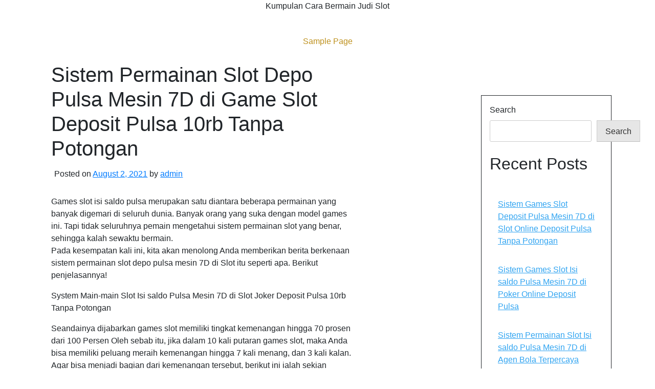

--- FILE ---
content_type: text/html; charset=UTF-8
request_url: https://bayareacarpetsolution.com/sistem-permainan-slot-depo-pulsa-mesin-7d-di-game-slot-deposit-pulsa-10rb-tanpa-potongan/
body_size: 10291
content:

<!doctype html>
<html lang="en-US">
<head>
	<meta charset="UTF-8">
	<meta name="viewport" content="width=device-width, initial-scale=1">
	<link rel="profile" href="https://gmpg.org/xfn/11">

	<title>Sistem Permainan Slot Depo Pulsa Mesin 7D di Game Slot Deposit Pulsa 10rb Tanpa Potongan &#8211; Bayarea Carpet Solution</title>
<meta name='robots' content='max-image-preview:large' />
<link rel="alternate" type="application/rss+xml" title="Bayarea Carpet Solution &raquo; Feed" href="https://bayareacarpetsolution.com/feed/" />
<link rel="alternate" type="application/rss+xml" title="Bayarea Carpet Solution &raquo; Comments Feed" href="https://bayareacarpetsolution.com/comments/feed/" />
<link rel="alternate" title="oEmbed (JSON)" type="application/json+oembed" href="https://bayareacarpetsolution.com/wp-json/oembed/1.0/embed?url=https%3A%2F%2Fbayareacarpetsolution.com%2Fsistem-permainan-slot-depo-pulsa-mesin-7d-di-game-slot-deposit-pulsa-10rb-tanpa-potongan%2F" />
<link rel="alternate" title="oEmbed (XML)" type="text/xml+oembed" href="https://bayareacarpetsolution.com/wp-json/oembed/1.0/embed?url=https%3A%2F%2Fbayareacarpetsolution.com%2Fsistem-permainan-slot-depo-pulsa-mesin-7d-di-game-slot-deposit-pulsa-10rb-tanpa-potongan%2F&#038;format=xml" />
<style id='wp-img-auto-sizes-contain-inline-css'>
img:is([sizes=auto i],[sizes^="auto," i]){contain-intrinsic-size:3000px 1500px}
/*# sourceURL=wp-img-auto-sizes-contain-inline-css */
</style>
<style id='wp-emoji-styles-inline-css'>

	img.wp-smiley, img.emoji {
		display: inline !important;
		border: none !important;
		box-shadow: none !important;
		height: 1em !important;
		width: 1em !important;
		margin: 0 0.07em !important;
		vertical-align: -0.1em !important;
		background: none !important;
		padding: 0 !important;
	}
/*# sourceURL=wp-emoji-styles-inline-css */
</style>
<style id='wp-block-library-inline-css'>
:root{--wp-block-synced-color:#7a00df;--wp-block-synced-color--rgb:122,0,223;--wp-bound-block-color:var(--wp-block-synced-color);--wp-editor-canvas-background:#ddd;--wp-admin-theme-color:#007cba;--wp-admin-theme-color--rgb:0,124,186;--wp-admin-theme-color-darker-10:#006ba1;--wp-admin-theme-color-darker-10--rgb:0,107,160.5;--wp-admin-theme-color-darker-20:#005a87;--wp-admin-theme-color-darker-20--rgb:0,90,135;--wp-admin-border-width-focus:2px}@media (min-resolution:192dpi){:root{--wp-admin-border-width-focus:1.5px}}.wp-element-button{cursor:pointer}:root .has-very-light-gray-background-color{background-color:#eee}:root .has-very-dark-gray-background-color{background-color:#313131}:root .has-very-light-gray-color{color:#eee}:root .has-very-dark-gray-color{color:#313131}:root .has-vivid-green-cyan-to-vivid-cyan-blue-gradient-background{background:linear-gradient(135deg,#00d084,#0693e3)}:root .has-purple-crush-gradient-background{background:linear-gradient(135deg,#34e2e4,#4721fb 50%,#ab1dfe)}:root .has-hazy-dawn-gradient-background{background:linear-gradient(135deg,#faaca8,#dad0ec)}:root .has-subdued-olive-gradient-background{background:linear-gradient(135deg,#fafae1,#67a671)}:root .has-atomic-cream-gradient-background{background:linear-gradient(135deg,#fdd79a,#004a59)}:root .has-nightshade-gradient-background{background:linear-gradient(135deg,#330968,#31cdcf)}:root .has-midnight-gradient-background{background:linear-gradient(135deg,#020381,#2874fc)}:root{--wp--preset--font-size--normal:16px;--wp--preset--font-size--huge:42px}.has-regular-font-size{font-size:1em}.has-larger-font-size{font-size:2.625em}.has-normal-font-size{font-size:var(--wp--preset--font-size--normal)}.has-huge-font-size{font-size:var(--wp--preset--font-size--huge)}.has-text-align-center{text-align:center}.has-text-align-left{text-align:left}.has-text-align-right{text-align:right}.has-fit-text{white-space:nowrap!important}#end-resizable-editor-section{display:none}.aligncenter{clear:both}.items-justified-left{justify-content:flex-start}.items-justified-center{justify-content:center}.items-justified-right{justify-content:flex-end}.items-justified-space-between{justify-content:space-between}.screen-reader-text{border:0;clip-path:inset(50%);height:1px;margin:-1px;overflow:hidden;padding:0;position:absolute;width:1px;word-wrap:normal!important}.screen-reader-text:focus{background-color:#ddd;clip-path:none;color:#444;display:block;font-size:1em;height:auto;left:5px;line-height:normal;padding:15px 23px 14px;text-decoration:none;top:5px;width:auto;z-index:100000}html :where(.has-border-color){border-style:solid}html :where([style*=border-top-color]){border-top-style:solid}html :where([style*=border-right-color]){border-right-style:solid}html :where([style*=border-bottom-color]){border-bottom-style:solid}html :where([style*=border-left-color]){border-left-style:solid}html :where([style*=border-width]){border-style:solid}html :where([style*=border-top-width]){border-top-style:solid}html :where([style*=border-right-width]){border-right-style:solid}html :where([style*=border-bottom-width]){border-bottom-style:solid}html :where([style*=border-left-width]){border-left-style:solid}html :where(img[class*=wp-image-]){height:auto;max-width:100%}:where(figure){margin:0 0 1em}html :where(.is-position-sticky){--wp-admin--admin-bar--position-offset:var(--wp-admin--admin-bar--height,0px)}@media screen and (max-width:600px){html :where(.is-position-sticky){--wp-admin--admin-bar--position-offset:0px}}

/*# sourceURL=wp-block-library-inline-css */
</style><style id='wp-block-archives-inline-css'>
.wp-block-archives{box-sizing:border-box}.wp-block-archives-dropdown label{display:block}
/*# sourceURL=https://bayareacarpetsolution.com/wp-includes/blocks/archives/style.min.css */
</style>
<style id='wp-block-categories-inline-css'>
.wp-block-categories{box-sizing:border-box}.wp-block-categories.alignleft{margin-right:2em}.wp-block-categories.alignright{margin-left:2em}.wp-block-categories.wp-block-categories-dropdown.aligncenter{text-align:center}.wp-block-categories .wp-block-categories__label{display:block;width:100%}
/*# sourceURL=https://bayareacarpetsolution.com/wp-includes/blocks/categories/style.min.css */
</style>
<style id='wp-block-heading-inline-css'>
h1:where(.wp-block-heading).has-background,h2:where(.wp-block-heading).has-background,h3:where(.wp-block-heading).has-background,h4:where(.wp-block-heading).has-background,h5:where(.wp-block-heading).has-background,h6:where(.wp-block-heading).has-background{padding:1.25em 2.375em}h1.has-text-align-left[style*=writing-mode]:where([style*=vertical-lr]),h1.has-text-align-right[style*=writing-mode]:where([style*=vertical-rl]),h2.has-text-align-left[style*=writing-mode]:where([style*=vertical-lr]),h2.has-text-align-right[style*=writing-mode]:where([style*=vertical-rl]),h3.has-text-align-left[style*=writing-mode]:where([style*=vertical-lr]),h3.has-text-align-right[style*=writing-mode]:where([style*=vertical-rl]),h4.has-text-align-left[style*=writing-mode]:where([style*=vertical-lr]),h4.has-text-align-right[style*=writing-mode]:where([style*=vertical-rl]),h5.has-text-align-left[style*=writing-mode]:where([style*=vertical-lr]),h5.has-text-align-right[style*=writing-mode]:where([style*=vertical-rl]),h6.has-text-align-left[style*=writing-mode]:where([style*=vertical-lr]),h6.has-text-align-right[style*=writing-mode]:where([style*=vertical-rl]){rotate:180deg}
/*# sourceURL=https://bayareacarpetsolution.com/wp-includes/blocks/heading/style.min.css */
</style>
<style id='wp-block-latest-comments-inline-css'>
ol.wp-block-latest-comments{box-sizing:border-box;margin-left:0}:where(.wp-block-latest-comments:not([style*=line-height] .wp-block-latest-comments__comment)){line-height:1.1}:where(.wp-block-latest-comments:not([style*=line-height] .wp-block-latest-comments__comment-excerpt p)){line-height:1.8}.has-dates :where(.wp-block-latest-comments:not([style*=line-height])),.has-excerpts :where(.wp-block-latest-comments:not([style*=line-height])){line-height:1.5}.wp-block-latest-comments .wp-block-latest-comments{padding-left:0}.wp-block-latest-comments__comment{list-style:none;margin-bottom:1em}.has-avatars .wp-block-latest-comments__comment{list-style:none;min-height:2.25em}.has-avatars .wp-block-latest-comments__comment .wp-block-latest-comments__comment-excerpt,.has-avatars .wp-block-latest-comments__comment .wp-block-latest-comments__comment-meta{margin-left:3.25em}.wp-block-latest-comments__comment-excerpt p{font-size:.875em;margin:.36em 0 1.4em}.wp-block-latest-comments__comment-date{display:block;font-size:.75em}.wp-block-latest-comments .avatar,.wp-block-latest-comments__comment-avatar{border-radius:1.5em;display:block;float:left;height:2.5em;margin-right:.75em;width:2.5em}.wp-block-latest-comments[class*=-font-size] a,.wp-block-latest-comments[style*=font-size] a{font-size:inherit}
/*# sourceURL=https://bayareacarpetsolution.com/wp-includes/blocks/latest-comments/style.min.css */
</style>
<style id='wp-block-latest-posts-inline-css'>
.wp-block-latest-posts{box-sizing:border-box}.wp-block-latest-posts.alignleft{margin-right:2em}.wp-block-latest-posts.alignright{margin-left:2em}.wp-block-latest-posts.wp-block-latest-posts__list{list-style:none}.wp-block-latest-posts.wp-block-latest-posts__list li{clear:both;overflow-wrap:break-word}.wp-block-latest-posts.is-grid{display:flex;flex-wrap:wrap}.wp-block-latest-posts.is-grid li{margin:0 1.25em 1.25em 0;width:100%}@media (min-width:600px){.wp-block-latest-posts.columns-2 li{width:calc(50% - .625em)}.wp-block-latest-posts.columns-2 li:nth-child(2n){margin-right:0}.wp-block-latest-posts.columns-3 li{width:calc(33.33333% - .83333em)}.wp-block-latest-posts.columns-3 li:nth-child(3n){margin-right:0}.wp-block-latest-posts.columns-4 li{width:calc(25% - .9375em)}.wp-block-latest-posts.columns-4 li:nth-child(4n){margin-right:0}.wp-block-latest-posts.columns-5 li{width:calc(20% - 1em)}.wp-block-latest-posts.columns-5 li:nth-child(5n){margin-right:0}.wp-block-latest-posts.columns-6 li{width:calc(16.66667% - 1.04167em)}.wp-block-latest-posts.columns-6 li:nth-child(6n){margin-right:0}}:root :where(.wp-block-latest-posts.is-grid){padding:0}:root :where(.wp-block-latest-posts.wp-block-latest-posts__list){padding-left:0}.wp-block-latest-posts__post-author,.wp-block-latest-posts__post-date{display:block;font-size:.8125em}.wp-block-latest-posts__post-excerpt,.wp-block-latest-posts__post-full-content{margin-bottom:1em;margin-top:.5em}.wp-block-latest-posts__featured-image a{display:inline-block}.wp-block-latest-posts__featured-image img{height:auto;max-width:100%;width:auto}.wp-block-latest-posts__featured-image.alignleft{float:left;margin-right:1em}.wp-block-latest-posts__featured-image.alignright{float:right;margin-left:1em}.wp-block-latest-posts__featured-image.aligncenter{margin-bottom:1em;text-align:center}
/*# sourceURL=https://bayareacarpetsolution.com/wp-includes/blocks/latest-posts/style.min.css */
</style>
<style id='wp-block-search-inline-css'>
.wp-block-search__button{margin-left:10px;word-break:normal}.wp-block-search__button.has-icon{line-height:0}.wp-block-search__button svg{height:1.25em;min-height:24px;min-width:24px;width:1.25em;fill:currentColor;vertical-align:text-bottom}:where(.wp-block-search__button){border:1px solid #ccc;padding:6px 10px}.wp-block-search__inside-wrapper{display:flex;flex:auto;flex-wrap:nowrap;max-width:100%}.wp-block-search__label{width:100%}.wp-block-search.wp-block-search__button-only .wp-block-search__button{box-sizing:border-box;display:flex;flex-shrink:0;justify-content:center;margin-left:0;max-width:100%}.wp-block-search.wp-block-search__button-only .wp-block-search__inside-wrapper{min-width:0!important;transition-property:width}.wp-block-search.wp-block-search__button-only .wp-block-search__input{flex-basis:100%;transition-duration:.3s}.wp-block-search.wp-block-search__button-only.wp-block-search__searchfield-hidden,.wp-block-search.wp-block-search__button-only.wp-block-search__searchfield-hidden .wp-block-search__inside-wrapper{overflow:hidden}.wp-block-search.wp-block-search__button-only.wp-block-search__searchfield-hidden .wp-block-search__input{border-left-width:0!important;border-right-width:0!important;flex-basis:0;flex-grow:0;margin:0;min-width:0!important;padding-left:0!important;padding-right:0!important;width:0!important}:where(.wp-block-search__input){appearance:none;border:1px solid #949494;flex-grow:1;font-family:inherit;font-size:inherit;font-style:inherit;font-weight:inherit;letter-spacing:inherit;line-height:inherit;margin-left:0;margin-right:0;min-width:3rem;padding:8px;text-decoration:unset!important;text-transform:inherit}:where(.wp-block-search__button-inside .wp-block-search__inside-wrapper){background-color:#fff;border:1px solid #949494;box-sizing:border-box;padding:4px}:where(.wp-block-search__button-inside .wp-block-search__inside-wrapper) .wp-block-search__input{border:none;border-radius:0;padding:0 4px}:where(.wp-block-search__button-inside .wp-block-search__inside-wrapper) .wp-block-search__input:focus{outline:none}:where(.wp-block-search__button-inside .wp-block-search__inside-wrapper) :where(.wp-block-search__button){padding:4px 8px}.wp-block-search.aligncenter .wp-block-search__inside-wrapper{margin:auto}.wp-block[data-align=right] .wp-block-search.wp-block-search__button-only .wp-block-search__inside-wrapper{float:right}
/*# sourceURL=https://bayareacarpetsolution.com/wp-includes/blocks/search/style.min.css */
</style>
<style id='wp-block-group-inline-css'>
.wp-block-group{box-sizing:border-box}:where(.wp-block-group.wp-block-group-is-layout-constrained){position:relative}
/*# sourceURL=https://bayareacarpetsolution.com/wp-includes/blocks/group/style.min.css */
</style>
<style id='global-styles-inline-css'>
:root{--wp--preset--aspect-ratio--square: 1;--wp--preset--aspect-ratio--4-3: 4/3;--wp--preset--aspect-ratio--3-4: 3/4;--wp--preset--aspect-ratio--3-2: 3/2;--wp--preset--aspect-ratio--2-3: 2/3;--wp--preset--aspect-ratio--16-9: 16/9;--wp--preset--aspect-ratio--9-16: 9/16;--wp--preset--color--black: #000000;--wp--preset--color--cyan-bluish-gray: #abb8c3;--wp--preset--color--white: #ffffff;--wp--preset--color--pale-pink: #f78da7;--wp--preset--color--vivid-red: #cf2e2e;--wp--preset--color--luminous-vivid-orange: #ff6900;--wp--preset--color--luminous-vivid-amber: #fcb900;--wp--preset--color--light-green-cyan: #7bdcb5;--wp--preset--color--vivid-green-cyan: #00d084;--wp--preset--color--pale-cyan-blue: #8ed1fc;--wp--preset--color--vivid-cyan-blue: #0693e3;--wp--preset--color--vivid-purple: #9b51e0;--wp--preset--gradient--vivid-cyan-blue-to-vivid-purple: linear-gradient(135deg,rgb(6,147,227) 0%,rgb(155,81,224) 100%);--wp--preset--gradient--light-green-cyan-to-vivid-green-cyan: linear-gradient(135deg,rgb(122,220,180) 0%,rgb(0,208,130) 100%);--wp--preset--gradient--luminous-vivid-amber-to-luminous-vivid-orange: linear-gradient(135deg,rgb(252,185,0) 0%,rgb(255,105,0) 100%);--wp--preset--gradient--luminous-vivid-orange-to-vivid-red: linear-gradient(135deg,rgb(255,105,0) 0%,rgb(207,46,46) 100%);--wp--preset--gradient--very-light-gray-to-cyan-bluish-gray: linear-gradient(135deg,rgb(238,238,238) 0%,rgb(169,184,195) 100%);--wp--preset--gradient--cool-to-warm-spectrum: linear-gradient(135deg,rgb(74,234,220) 0%,rgb(151,120,209) 20%,rgb(207,42,186) 40%,rgb(238,44,130) 60%,rgb(251,105,98) 80%,rgb(254,248,76) 100%);--wp--preset--gradient--blush-light-purple: linear-gradient(135deg,rgb(255,206,236) 0%,rgb(152,150,240) 100%);--wp--preset--gradient--blush-bordeaux: linear-gradient(135deg,rgb(254,205,165) 0%,rgb(254,45,45) 50%,rgb(107,0,62) 100%);--wp--preset--gradient--luminous-dusk: linear-gradient(135deg,rgb(255,203,112) 0%,rgb(199,81,192) 50%,rgb(65,88,208) 100%);--wp--preset--gradient--pale-ocean: linear-gradient(135deg,rgb(255,245,203) 0%,rgb(182,227,212) 50%,rgb(51,167,181) 100%);--wp--preset--gradient--electric-grass: linear-gradient(135deg,rgb(202,248,128) 0%,rgb(113,206,126) 100%);--wp--preset--gradient--midnight: linear-gradient(135deg,rgb(2,3,129) 0%,rgb(40,116,252) 100%);--wp--preset--font-size--small: 13px;--wp--preset--font-size--medium: 20px;--wp--preset--font-size--large: 36px;--wp--preset--font-size--x-large: 42px;--wp--preset--spacing--20: 0.44rem;--wp--preset--spacing--30: 0.67rem;--wp--preset--spacing--40: 1rem;--wp--preset--spacing--50: 1.5rem;--wp--preset--spacing--60: 2.25rem;--wp--preset--spacing--70: 3.38rem;--wp--preset--spacing--80: 5.06rem;--wp--preset--shadow--natural: 6px 6px 9px rgba(0, 0, 0, 0.2);--wp--preset--shadow--deep: 12px 12px 50px rgba(0, 0, 0, 0.4);--wp--preset--shadow--sharp: 6px 6px 0px rgba(0, 0, 0, 0.2);--wp--preset--shadow--outlined: 6px 6px 0px -3px rgb(255, 255, 255), 6px 6px rgb(0, 0, 0);--wp--preset--shadow--crisp: 6px 6px 0px rgb(0, 0, 0);}:where(.is-layout-flex){gap: 0.5em;}:where(.is-layout-grid){gap: 0.5em;}body .is-layout-flex{display: flex;}.is-layout-flex{flex-wrap: wrap;align-items: center;}.is-layout-flex > :is(*, div){margin: 0;}body .is-layout-grid{display: grid;}.is-layout-grid > :is(*, div){margin: 0;}:where(.wp-block-columns.is-layout-flex){gap: 2em;}:where(.wp-block-columns.is-layout-grid){gap: 2em;}:where(.wp-block-post-template.is-layout-flex){gap: 1.25em;}:where(.wp-block-post-template.is-layout-grid){gap: 1.25em;}.has-black-color{color: var(--wp--preset--color--black) !important;}.has-cyan-bluish-gray-color{color: var(--wp--preset--color--cyan-bluish-gray) !important;}.has-white-color{color: var(--wp--preset--color--white) !important;}.has-pale-pink-color{color: var(--wp--preset--color--pale-pink) !important;}.has-vivid-red-color{color: var(--wp--preset--color--vivid-red) !important;}.has-luminous-vivid-orange-color{color: var(--wp--preset--color--luminous-vivid-orange) !important;}.has-luminous-vivid-amber-color{color: var(--wp--preset--color--luminous-vivid-amber) !important;}.has-light-green-cyan-color{color: var(--wp--preset--color--light-green-cyan) !important;}.has-vivid-green-cyan-color{color: var(--wp--preset--color--vivid-green-cyan) !important;}.has-pale-cyan-blue-color{color: var(--wp--preset--color--pale-cyan-blue) !important;}.has-vivid-cyan-blue-color{color: var(--wp--preset--color--vivid-cyan-blue) !important;}.has-vivid-purple-color{color: var(--wp--preset--color--vivid-purple) !important;}.has-black-background-color{background-color: var(--wp--preset--color--black) !important;}.has-cyan-bluish-gray-background-color{background-color: var(--wp--preset--color--cyan-bluish-gray) !important;}.has-white-background-color{background-color: var(--wp--preset--color--white) !important;}.has-pale-pink-background-color{background-color: var(--wp--preset--color--pale-pink) !important;}.has-vivid-red-background-color{background-color: var(--wp--preset--color--vivid-red) !important;}.has-luminous-vivid-orange-background-color{background-color: var(--wp--preset--color--luminous-vivid-orange) !important;}.has-luminous-vivid-amber-background-color{background-color: var(--wp--preset--color--luminous-vivid-amber) !important;}.has-light-green-cyan-background-color{background-color: var(--wp--preset--color--light-green-cyan) !important;}.has-vivid-green-cyan-background-color{background-color: var(--wp--preset--color--vivid-green-cyan) !important;}.has-pale-cyan-blue-background-color{background-color: var(--wp--preset--color--pale-cyan-blue) !important;}.has-vivid-cyan-blue-background-color{background-color: var(--wp--preset--color--vivid-cyan-blue) !important;}.has-vivid-purple-background-color{background-color: var(--wp--preset--color--vivid-purple) !important;}.has-black-border-color{border-color: var(--wp--preset--color--black) !important;}.has-cyan-bluish-gray-border-color{border-color: var(--wp--preset--color--cyan-bluish-gray) !important;}.has-white-border-color{border-color: var(--wp--preset--color--white) !important;}.has-pale-pink-border-color{border-color: var(--wp--preset--color--pale-pink) !important;}.has-vivid-red-border-color{border-color: var(--wp--preset--color--vivid-red) !important;}.has-luminous-vivid-orange-border-color{border-color: var(--wp--preset--color--luminous-vivid-orange) !important;}.has-luminous-vivid-amber-border-color{border-color: var(--wp--preset--color--luminous-vivid-amber) !important;}.has-light-green-cyan-border-color{border-color: var(--wp--preset--color--light-green-cyan) !important;}.has-vivid-green-cyan-border-color{border-color: var(--wp--preset--color--vivid-green-cyan) !important;}.has-pale-cyan-blue-border-color{border-color: var(--wp--preset--color--pale-cyan-blue) !important;}.has-vivid-cyan-blue-border-color{border-color: var(--wp--preset--color--vivid-cyan-blue) !important;}.has-vivid-purple-border-color{border-color: var(--wp--preset--color--vivid-purple) !important;}.has-vivid-cyan-blue-to-vivid-purple-gradient-background{background: var(--wp--preset--gradient--vivid-cyan-blue-to-vivid-purple) !important;}.has-light-green-cyan-to-vivid-green-cyan-gradient-background{background: var(--wp--preset--gradient--light-green-cyan-to-vivid-green-cyan) !important;}.has-luminous-vivid-amber-to-luminous-vivid-orange-gradient-background{background: var(--wp--preset--gradient--luminous-vivid-amber-to-luminous-vivid-orange) !important;}.has-luminous-vivid-orange-to-vivid-red-gradient-background{background: var(--wp--preset--gradient--luminous-vivid-orange-to-vivid-red) !important;}.has-very-light-gray-to-cyan-bluish-gray-gradient-background{background: var(--wp--preset--gradient--very-light-gray-to-cyan-bluish-gray) !important;}.has-cool-to-warm-spectrum-gradient-background{background: var(--wp--preset--gradient--cool-to-warm-spectrum) !important;}.has-blush-light-purple-gradient-background{background: var(--wp--preset--gradient--blush-light-purple) !important;}.has-blush-bordeaux-gradient-background{background: var(--wp--preset--gradient--blush-bordeaux) !important;}.has-luminous-dusk-gradient-background{background: var(--wp--preset--gradient--luminous-dusk) !important;}.has-pale-ocean-gradient-background{background: var(--wp--preset--gradient--pale-ocean) !important;}.has-electric-grass-gradient-background{background: var(--wp--preset--gradient--electric-grass) !important;}.has-midnight-gradient-background{background: var(--wp--preset--gradient--midnight) !important;}.has-small-font-size{font-size: var(--wp--preset--font-size--small) !important;}.has-medium-font-size{font-size: var(--wp--preset--font-size--medium) !important;}.has-large-font-size{font-size: var(--wp--preset--font-size--large) !important;}.has-x-large-font-size{font-size: var(--wp--preset--font-size--x-large) !important;}
/*# sourceURL=global-styles-inline-css */
</style>

<style id='classic-theme-styles-inline-css'>
/*! This file is auto-generated */
.wp-block-button__link{color:#fff;background-color:#32373c;border-radius:9999px;box-shadow:none;text-decoration:none;padding:calc(.667em + 2px) calc(1.333em + 2px);font-size:1.125em}.wp-block-file__button{background:#32373c;color:#fff;text-decoration:none}
/*# sourceURL=/wp-includes/css/classic-themes.min.css */
</style>
<link rel='stylesheet' id='blogzone-style-css' href='https://bayareacarpetsolution.com/wp-content/themes/blogzone/style.css?ver=blogzone' media='all' />
<link rel='stylesheet' id='bootstrap-css-css' href='https://bayareacarpetsolution.com/wp-content/themes/blogzone/css/bootstrap.css?ver=6.9' media='all' />
<link rel='stylesheet' id='blogzone-css-css' href='https://bayareacarpetsolution.com/wp-content/themes/blogzone/css/style.css?ver=6.9' media='all' />
<script src="https://bayareacarpetsolution.com/wp-includes/js/jquery/jquery.min.js?ver=3.7.1" id="jquery-core-js"></script>
<script src="https://bayareacarpetsolution.com/wp-includes/js/jquery/jquery-migrate.min.js?ver=3.4.1" id="jquery-migrate-js"></script>
<link rel="https://api.w.org/" href="https://bayareacarpetsolution.com/wp-json/" /><link rel="alternate" title="JSON" type="application/json" href="https://bayareacarpetsolution.com/wp-json/wp/v2/posts/193" /><link rel="EditURI" type="application/rsd+xml" title="RSD" href="https://bayareacarpetsolution.com/xmlrpc.php?rsd" />
<meta name="generator" content="WordPress 6.9" />
<link rel="canonical" href="https://bayareacarpetsolution.com/sistem-permainan-slot-depo-pulsa-mesin-7d-di-game-slot-deposit-pulsa-10rb-tanpa-potongan/" />
<link rel='shortlink' href='https://bayareacarpetsolution.com/?p=193' />
</head>

<body class="wp-singular post-template-default single single-post postid-193 single-format-standard wp-theme-blogzone">

<div id="page" class="site">
	<a class="skip-link screen-reader-text" href="#primary">Skip to content</a>
  <div class="container"><!--container-->
	<header id="masthead" class="site-header">
		<div class="site-branding">
	
							<p class="site-title"><a href="https://bayareacarpetsolution.com/" rel="home">Bayarea Carpet Solution</a></p>
								<p class="site-description">Kumpulan Cara Bermain Judi Slot</p>
					</div><!-- .site-branding -->

		<nav id="site-navigation" class="main-navigation">
			<button class="menu-toggle" aria-controls="primary-menu" aria-expanded="false">
			Primary Menu</button>
			<div id="primary-menu" class="menu"><ul>
<li class="page_item page-item-2"><a href="https://bayareacarpetsolution.com/sample-page/">Sample Page</a></li>
</ul></div>
		</nav><!-- #site-navigation -->
	</header><!-- #masthead -->
	</div><!--container-->  <div class="container">
	<div class="row">
		<div class="col-md-9">
	<main id="primary" class="site-main">

		
<article id="post-193" class="post-193 post type-post status-publish format-standard hentry category-judi-online tag-slot-deposit-pulsa-tanpa-potongan">
<div class="col-md-9">
	<header class="entry-header">
		<h1 class="entry-title">Sistem Permainan Slot Depo Pulsa Mesin 7D di Game Slot Deposit Pulsa 10rb Tanpa Potongan</h1>			<div class="entry-meta">
				<span class="posted-on">Posted on <a href="https://bayareacarpetsolution.com/sistem-permainan-slot-depo-pulsa-mesin-7d-di-game-slot-deposit-pulsa-10rb-tanpa-potongan/" rel="bookmark"><time class="entry-date published updated" datetime="2021-08-02T06:02:26+00:00">August 2, 2021</time></a></span><span class="byline"> by <span class="author vcard"><a class="url fn n" href="https://bayareacarpetsolution.com/author/admin/">admin</a></span></span>			</div><!-- .entry-meta -->
			</header><!-- .entry-header -->
	</div><!--container-->
	<div class="container">
	 <div class="row">
	  <div class="col-md-9">
	   
	    <div class="entry-content">
		<p>Games slot isi saldo pulsa merupakan satu diantara beberapa permainan yang banyak digemari di seluruh dunia. Banyak orang yang suka dengan model games ini. Tapi tidak seluruhnya pemain mengetahui sistem permainan slot yang benar, sehingga kalah sewaktu bermain.<br />
Pada kesempatan kali ini, kita akan menolong Anda memberikan berita berkenaan sistem permainan slot depo pulsa mesin 7D di Slot itu seperti apa. Berikut penjelasannya!</p>
<p>System Main-main Slot Isi saldo Pulsa Mesin 7D di Slot Joker Deposit Pulsa 10rb Tanpa Potongan</p>
<p>Seandainya dijabarkan games slot memiliki tingkat kemenangan hingga 70 prosen dari 100 Persen Oleh sebab itu, jika dalam 10 kali putaran games slot, maka Anda bisa memiliki peluang meraih kemenangan hingga 7 kali menang, dan 3 kali kalan. Agar bisa menjadi bagian dari kemenangan tersebut, berikut ini ialah sekian banyak system main slot yang perlu Anda terapkan:</p>
<p>• Pertajam Pengalaman Bermain</p>
<p>Tujuan dari mempertajam pengalaman adalah pelajari lagi bagaimana game slot dimainkan. Sebab, game ini memiliki bermacam jenis yang Berbeda Contohnya slot video, klasik, 3D, 7D dan seterusnya.<br />
Dengan mencari ilmu tipe mesin slot tersebut, Anda bisa mendapati pengalaman main dengan tingkat kemenangan yang juga besar. Jadi, tidak hanya selingan saja, tapi juga bisa meningkatkan pengalaman bermain.</p>
<p>• Memanfaatkan Skema Mix<br />
Apakah Anda mengetahui apa itu skema mix? Ya, skema ini umumnya senantiasa dilakukan oleh para pemain senior yang sering mendapatkan kemenangan dalam permainan slot online. Itu artinya, dalam skema ini, Anda akan memadukan antara games manual dan juga otomatis.<br />
Caranya, dengan 10 kali taruhan, secara otomatis akan memperoleh 50 kali putaran slot. Untuk trik manual sendiri hanya untuk memancing adanya skema slot isi saldo pulsa yang keliru. Nantinya, Anda bisa memperoleh jackpot tersebut. Teknik ini kebanyakan sudah dilakukan para seino buat meraih kemenangan besar dalam games slot.</p>
<p>• Main-main di Web Slot Terpercaya<br />
Hal lain yang tidak boleh Anda lupakan dikala bermain slot online yaitu memiliki provider terpercaya. Sebab, hal ini akan menentukan apakah keuntungannya besar atau sama sekali tidak ada keuntungan.<br />
Dengan teliti memiliki provider terpercaya, maka Anda bisa memiliki kesempatan menang. Misalnya dengan memiliki situs Slot. Selain menawarkan sistem isi saldo yang mudah, karena memanfaatkan pulsa, Anda juga bisa meraih kemenangan dengan mudah di website ini.</p>
<p>• Jangan sampai Main Ceroboh<br />
Siapa bilang pemain tidak membutuhkan ketenangan dalam Main Justru, pemain yang bermain dengan Santai dan tidak ceroboh memiliki kesempatan menang yang lebih besar daripada mereka yang tergesa-gesa.<br />
Oleh sebab itu, penting bagi Anda utk tidak ceroboh selama Main-main karena hal tersebut dapat menentukan ketentuan yang diambil nantinya. Orang yang Kalem dan tidak ceroboh akan lebih fokus sehingga permainannya pun berhenti sukses.</p>
<p>• Cobalah Berganti Mesin Slot<br />
Hal setelah itu yang tidak kalah penting dalam main-main slot depo pulsa biar menang adalah mencoba buat berganti mesin slot. Menurut sekian banyak pengalaman pemain, jikalau mereka tidak jarang berganti mesin, walau sudah menang pada mesin Diawal mulanya sehingga akan mendapati kesempatan baru untuk meraih kemenangan lagi.<br />
Sangat penting bagi pemain buat berpindah game supaya mereka dapat memperoleh kemenangan. Sayangnya banyak pemain yang tidak mengetahui mengenai hal ini. Semakin banyak waktu yang Anda habiskan pada satu mesin slot yang sama, sehingga kesempatan menang Anda akan semakin jauh. Oleh sebab itu, mencoba buat memperoleh kesempatan main slot deposit pulsa di mesin lain.</p>
	</div><!-- .entry-content -->
    </div><!--col-md-6-->
	</div><!--row-->
	</div><!--container-->
	<footer class="entry-footer">
		<span class="cat-links">Posted in <a href="https://bayareacarpetsolution.com/category/judi-online/" rel="category tag">Judi Online</a></span><span class="tags-links">Tagged <a href="https://bayareacarpetsolution.com/tag/slot-deposit-pulsa-tanpa-potongan/" rel="tag">Slot Deposit Pulsa Tanpa Potongan</a></span>	</footer><!-- .entry-footer -->
</article><!-- #post-193 -->

	<nav class="navigation post-navigation" aria-label="Posts">
		<h2 class="screen-reader-text">Post navigation</h2>
		<div class="nav-links"><div class="nav-previous"><a href="https://bayareacarpetsolution.com/system-permainan-slot-isi-saldo-pulsa-mesin-7d-di-agen-slot-bonus-new-member-100/" rel="prev"><span class="nav-subtitle">Previous:</span> <span class="nav-title">System Permainan Slot Isi saldo Pulsa Mesin 7D di Agen Slot Bonus New Member 100</span></a></div><div class="nav-next"><a href="https://bayareacarpetsolution.com/sistem-permainan-slot-isi-saldo-pulsa-mesin-7d-di-slot-deposit-pulsa-indosat/" rel="next"><span class="nav-subtitle">Next:</span> <span class="nav-title">Sistem Permainan Slot Isi saldo Pulsa Mesin 7D di Slot Deposit Pulsa Indosat</span></a></div></div>
	</nav>
	</main><!-- #main -->
	</div><!--col-md-8-->
		<!-- styling sidebar area -->
	<div class="col-md-3">
         
<aside id="secondary" class="widget-area">
	<section id="block-2" class="widget widget_block widget_search"><form role="search" method="get" action="https://bayareacarpetsolution.com/" class="wp-block-search__button-outside wp-block-search__text-button wp-block-search"    ><label class="wp-block-search__label" for="wp-block-search__input-1" >Search</label><div class="wp-block-search__inside-wrapper" ><input class="wp-block-search__input" id="wp-block-search__input-1" placeholder="" value="" type="search" name="s" required /><button aria-label="Search" class="wp-block-search__button wp-element-button" type="submit" >Search</button></div></form></section><section id="block-3" class="widget widget_block"><div class="wp-block-group"><div class="wp-block-group__inner-container is-layout-flow wp-block-group-is-layout-flow"><h2 class="wp-block-heading">Recent Posts</h2><ul class="wp-block-latest-posts__list wp-block-latest-posts"><li><a class="wp-block-latest-posts__post-title" href="https://bayareacarpetsolution.com/sistem-games-slot-deposit-pulsa-mesin-7d-di-slot-online-deposit-pulsa-tanpa-potongan/">Sistem Games Slot Deposit Pulsa Mesin 7D di Slot Online Deposit Pulsa Tanpa Potongan</a></li>
<li><a class="wp-block-latest-posts__post-title" href="https://bayareacarpetsolution.com/sistem-games-slot-isi-saldo-pulsa-mesin-7d-di-poker-online-deposit-pulsa/">Sistem Games Slot Isi saldo Pulsa Mesin 7D di Poker Online Deposit Pulsa</a></li>
<li><a class="wp-block-latest-posts__post-title" href="https://bayareacarpetsolution.com/sistem-permainan-slot-isi-saldo-pulsa-mesin-7d-di-agen-bola-terpercaya-deposit-50rb/">Sistem Permainan Slot Isi saldo Pulsa Mesin 7D di Agen Bola Terpercaya Deposit 50rb</a></li>
<li><a class="wp-block-latest-posts__post-title" href="https://bayareacarpetsolution.com/system-games-slot-deposit-pulsa-mesin-7d-di-agen-slot-deposit-pulsa-tanpa-potongan/">System Games Slot Deposit Pulsa Mesin 7D di Agen Slot Deposit Pulsa Tanpa Potongan</a></li>
<li><a class="wp-block-latest-posts__post-title" href="https://bayareacarpetsolution.com/sistem-game-slot-deposit-pulsa-mesin-7d-di-deposit-pulsa-slot/">Sistem Game Slot Deposit Pulsa Mesin 7D di Deposit Pulsa Slot</a></li>
</ul></div></div></section><section id="block-4" class="widget widget_block"><div class="wp-block-group"><div class="wp-block-group__inner-container is-layout-flow wp-block-group-is-layout-flow"><h2 class="wp-block-heading">Recent Comments</h2><div class="no-comments wp-block-latest-comments">No comments to show.</div></div></div></section><section id="block-5" class="widget widget_block"><div class="wp-block-group"><div class="wp-block-group__inner-container is-layout-flow wp-block-group-is-layout-flow"><h2 class="wp-block-heading">Archives</h2><ul class="wp-block-archives-list wp-block-archives">	<li><a href='https://bayareacarpetsolution.com/2022/07/'>July 2022</a></li>
	<li><a href='https://bayareacarpetsolution.com/2022/06/'>June 2022</a></li>
	<li><a href='https://bayareacarpetsolution.com/2022/05/'>May 2022</a></li>
	<li><a href='https://bayareacarpetsolution.com/2022/04/'>April 2022</a></li>
	<li><a href='https://bayareacarpetsolution.com/2022/03/'>March 2022</a></li>
	<li><a href='https://bayareacarpetsolution.com/2022/02/'>February 2022</a></li>
	<li><a href='https://bayareacarpetsolution.com/2022/01/'>January 2022</a></li>
	<li><a href='https://bayareacarpetsolution.com/2021/12/'>December 2021</a></li>
	<li><a href='https://bayareacarpetsolution.com/2021/11/'>November 2021</a></li>
	<li><a href='https://bayareacarpetsolution.com/2021/10/'>October 2021</a></li>
	<li><a href='https://bayareacarpetsolution.com/2021/09/'>September 2021</a></li>
	<li><a href='https://bayareacarpetsolution.com/2021/08/'>August 2021</a></li>
	<li><a href='https://bayareacarpetsolution.com/2021/07/'>July 2021</a></li>
	<li><a href='https://bayareacarpetsolution.com/2021/06/'>June 2021</a></li>
	<li><a href='https://bayareacarpetsolution.com/2021/05/'>May 2021</a></li>
	<li><a href='https://bayareacarpetsolution.com/2021/04/'>April 2021</a></li>
	<li><a href='https://bayareacarpetsolution.com/2021/03/'>March 2021</a></li>
	<li><a href='https://bayareacarpetsolution.com/2021/02/'>February 2021</a></li>
	<li><a href='https://bayareacarpetsolution.com/2021/01/'>January 2021</a></li>
	<li><a href='https://bayareacarpetsolution.com/2020/12/'>December 2020</a></li>
	<li><a href='https://bayareacarpetsolution.com/2020/11/'>November 2020</a></li>
	<li><a href='https://bayareacarpetsolution.com/2020/10/'>October 2020</a></li>
	<li><a href='https://bayareacarpetsolution.com/2020/09/'>September 2020</a></li>
	<li><a href='https://bayareacarpetsolution.com/2020/08/'>August 2020</a></li>
	<li><a href='https://bayareacarpetsolution.com/2020/07/'>July 2020</a></li>
	<li><a href='https://bayareacarpetsolution.com/2020/06/'>June 2020</a></li>
	<li><a href='https://bayareacarpetsolution.com/2020/05/'>May 2020</a></li>
	<li><a href='https://bayareacarpetsolution.com/2020/04/'>April 2020</a></li>
	<li><a href='https://bayareacarpetsolution.com/2020/03/'>March 2020</a></li>
	<li><a href='https://bayareacarpetsolution.com/2020/02/'>February 2020</a></li>
	<li><a href='https://bayareacarpetsolution.com/2020/01/'>January 2020</a></li>
	<li><a href='https://bayareacarpetsolution.com/2019/12/'>December 2019</a></li>
	<li><a href='https://bayareacarpetsolution.com/2019/11/'>November 2019</a></li>
	<li><a href='https://bayareacarpetsolution.com/2019/10/'>October 2019</a></li>
	<li><a href='https://bayareacarpetsolution.com/2019/09/'>September 2019</a></li>
	<li><a href='https://bayareacarpetsolution.com/2019/08/'>August 2019</a></li>
	<li><a href='https://bayareacarpetsolution.com/2019/07/'>July 2019</a></li>
	<li><a href='https://bayareacarpetsolution.com/2019/06/'>June 2019</a></li>
	<li><a href='https://bayareacarpetsolution.com/2019/05/'>May 2019</a></li>
	<li><a href='https://bayareacarpetsolution.com/2019/04/'>April 2019</a></li>
	<li><a href='https://bayareacarpetsolution.com/2019/03/'>March 2019</a></li>
</ul></div></div></section><section id="block-6" class="widget widget_block"><div class="wp-block-group"><div class="wp-block-group__inner-container is-layout-flow wp-block-group-is-layout-flow"><h2 class="wp-block-heading">Categories</h2><ul class="wp-block-categories-list wp-block-categories">	<li class="cat-item cat-item-1"><a href="https://bayareacarpetsolution.com/category/judi-online/">Judi Online</a>
</li>
</ul></div></div></section></aside><!-- #secondary -->
			</div>
	</div><!--row-->
	</div><!---container-->

	

	<footer id="colophon" class="site-footer">
		<div class="site-info">
			<a href="https://wordpress.org/">
				Proudly powered by WordPress			</a>
			<span class="sep"> | </span>
				Theme: blogzone by <a href="localhost/blogzone">blogzone</a>.		</div><!-- .site-info -->
		<!-- adding footer menu -->
		<div class="footer-wrapper">
		<div id="footer-menu" class="menu"><ul>
<li class="page_item page-item-2"><a href="https://bayareacarpetsolution.com/sample-page/">Sample Page</a></li>
</ul></div>
		</div>
	</footer><!-- #colophon -->
</div><!-- #page -->

<script type="speculationrules">
{"prefetch":[{"source":"document","where":{"and":[{"href_matches":"/*"},{"not":{"href_matches":["/wp-*.php","/wp-admin/*","/wp-content/uploads/*","/wp-content/*","/wp-content/plugins/*","/wp-content/themes/blogzone/*","/*\\?(.+)"]}},{"not":{"selector_matches":"a[rel~=\"nofollow\"]"}},{"not":{"selector_matches":".no-prefetch, .no-prefetch a"}}]},"eagerness":"conservative"}]}
</script>
<script src="https://bayareacarpetsolution.com/wp-content/themes/blogzone/js/navigation.js?ver=1.1.2.1" id="blogzone-navigation-js"></script>
<script id="wp-emoji-settings" type="application/json">
{"baseUrl":"https://s.w.org/images/core/emoji/17.0.2/72x72/","ext":".png","svgUrl":"https://s.w.org/images/core/emoji/17.0.2/svg/","svgExt":".svg","source":{"concatemoji":"https://bayareacarpetsolution.com/wp-includes/js/wp-emoji-release.min.js?ver=6.9"}}
</script>
<script type="module">
/*! This file is auto-generated */
const a=JSON.parse(document.getElementById("wp-emoji-settings").textContent),o=(window._wpemojiSettings=a,"wpEmojiSettingsSupports"),s=["flag","emoji"];function i(e){try{var t={supportTests:e,timestamp:(new Date).valueOf()};sessionStorage.setItem(o,JSON.stringify(t))}catch(e){}}function c(e,t,n){e.clearRect(0,0,e.canvas.width,e.canvas.height),e.fillText(t,0,0);t=new Uint32Array(e.getImageData(0,0,e.canvas.width,e.canvas.height).data);e.clearRect(0,0,e.canvas.width,e.canvas.height),e.fillText(n,0,0);const a=new Uint32Array(e.getImageData(0,0,e.canvas.width,e.canvas.height).data);return t.every((e,t)=>e===a[t])}function p(e,t){e.clearRect(0,0,e.canvas.width,e.canvas.height),e.fillText(t,0,0);var n=e.getImageData(16,16,1,1);for(let e=0;e<n.data.length;e++)if(0!==n.data[e])return!1;return!0}function u(e,t,n,a){switch(t){case"flag":return n(e,"\ud83c\udff3\ufe0f\u200d\u26a7\ufe0f","\ud83c\udff3\ufe0f\u200b\u26a7\ufe0f")?!1:!n(e,"\ud83c\udde8\ud83c\uddf6","\ud83c\udde8\u200b\ud83c\uddf6")&&!n(e,"\ud83c\udff4\udb40\udc67\udb40\udc62\udb40\udc65\udb40\udc6e\udb40\udc67\udb40\udc7f","\ud83c\udff4\u200b\udb40\udc67\u200b\udb40\udc62\u200b\udb40\udc65\u200b\udb40\udc6e\u200b\udb40\udc67\u200b\udb40\udc7f");case"emoji":return!a(e,"\ud83e\u1fac8")}return!1}function f(e,t,n,a){let r;const o=(r="undefined"!=typeof WorkerGlobalScope&&self instanceof WorkerGlobalScope?new OffscreenCanvas(300,150):document.createElement("canvas")).getContext("2d",{willReadFrequently:!0}),s=(o.textBaseline="top",o.font="600 32px Arial",{});return e.forEach(e=>{s[e]=t(o,e,n,a)}),s}function r(e){var t=document.createElement("script");t.src=e,t.defer=!0,document.head.appendChild(t)}a.supports={everything:!0,everythingExceptFlag:!0},new Promise(t=>{let n=function(){try{var e=JSON.parse(sessionStorage.getItem(o));if("object"==typeof e&&"number"==typeof e.timestamp&&(new Date).valueOf()<e.timestamp+604800&&"object"==typeof e.supportTests)return e.supportTests}catch(e){}return null}();if(!n){if("undefined"!=typeof Worker&&"undefined"!=typeof OffscreenCanvas&&"undefined"!=typeof URL&&URL.createObjectURL&&"undefined"!=typeof Blob)try{var e="postMessage("+f.toString()+"("+[JSON.stringify(s),u.toString(),c.toString(),p.toString()].join(",")+"));",a=new Blob([e],{type:"text/javascript"});const r=new Worker(URL.createObjectURL(a),{name:"wpTestEmojiSupports"});return void(r.onmessage=e=>{i(n=e.data),r.terminate(),t(n)})}catch(e){}i(n=f(s,u,c,p))}t(n)}).then(e=>{for(const n in e)a.supports[n]=e[n],a.supports.everything=a.supports.everything&&a.supports[n],"flag"!==n&&(a.supports.everythingExceptFlag=a.supports.everythingExceptFlag&&a.supports[n]);var t;a.supports.everythingExceptFlag=a.supports.everythingExceptFlag&&!a.supports.flag,a.supports.everything||((t=a.source||{}).concatemoji?r(t.concatemoji):t.wpemoji&&t.twemoji&&(r(t.twemoji),r(t.wpemoji)))});
//# sourceURL=https://bayareacarpetsolution.com/wp-includes/js/wp-emoji-loader.min.js
</script>

<script defer src="https://static.cloudflareinsights.com/beacon.min.js/vcd15cbe7772f49c399c6a5babf22c1241717689176015" integrity="sha512-ZpsOmlRQV6y907TI0dKBHq9Md29nnaEIPlkf84rnaERnq6zvWvPUqr2ft8M1aS28oN72PdrCzSjY4U6VaAw1EQ==" data-cf-beacon='{"version":"2024.11.0","token":"2ac441835e2949c78283cee7537fa6ca","r":1,"server_timing":{"name":{"cfCacheStatus":true,"cfEdge":true,"cfExtPri":true,"cfL4":true,"cfOrigin":true,"cfSpeedBrain":true},"location_startswith":null}}' crossorigin="anonymous"></script>
</body>
</html>
